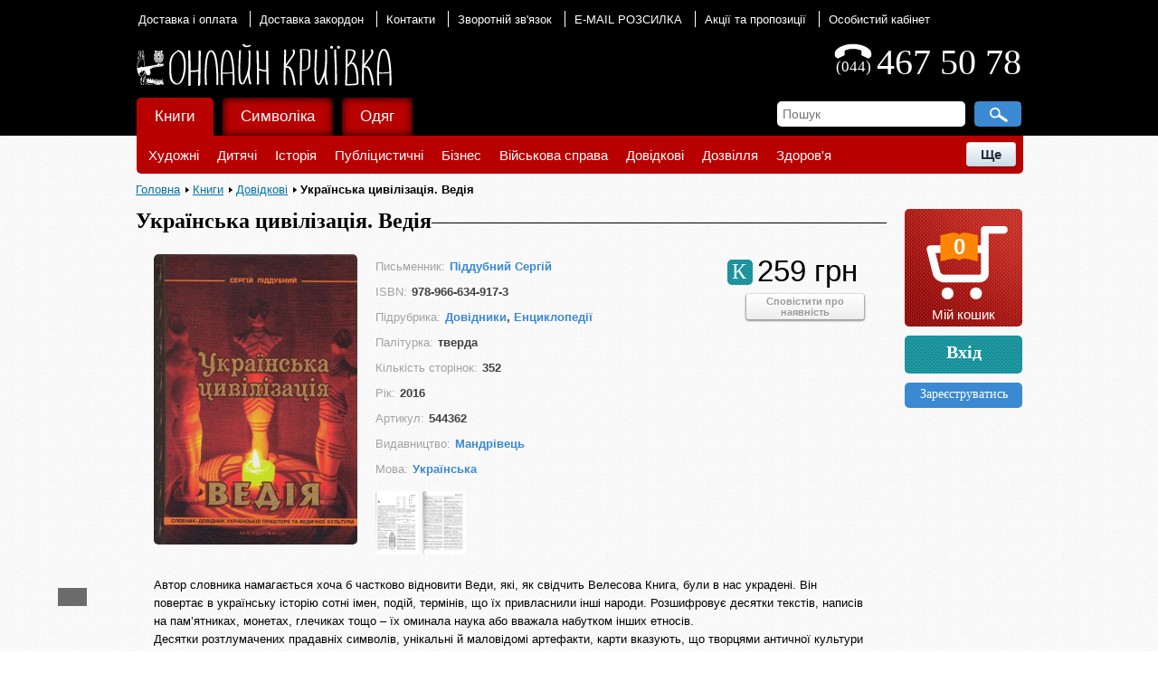

--- FILE ---
content_type: text/html; charset=utf-8
request_url: https://accounts.google.com/o/oauth2/postmessageRelay?parent=https%3A%2F%2Fkryivka.net&jsh=m%3B%2F_%2Fscs%2Fabc-static%2F_%2Fjs%2Fk%3Dgapi.lb.en.OE6tiwO4KJo.O%2Fd%3D1%2Frs%3DAHpOoo_Itz6IAL6GO-n8kgAepm47TBsg1Q%2Fm%3D__features__
body_size: 162
content:
<!DOCTYPE html><html><head><title></title><meta http-equiv="content-type" content="text/html; charset=utf-8"><meta http-equiv="X-UA-Compatible" content="IE=edge"><meta name="viewport" content="width=device-width, initial-scale=1, minimum-scale=1, maximum-scale=1, user-scalable=0"><script src='https://ssl.gstatic.com/accounts/o/2580342461-postmessagerelay.js' nonce="DQv7f3rJUIwQStYWVlQGPw"></script></head><body><script type="text/javascript" src="https://apis.google.com/js/rpc:shindig_random.js?onload=init" nonce="DQv7f3rJUIwQStYWVlQGPw"></script></body></html>

--- FILE ---
content_type: application/x-javascript; charset=utf-8
request_url: https://kryivka.net/books/ukrayinska_tsyvilizatsiya_vediya/?bxrand=1767084959542
body_size: 6140
content:
{'js':['/bitrix/js/main/core/core.js','/bitrix/js/main/core/core_promise.js','/bitrix/js/main/polyfill/promise/js/promise.js','/bitrix/js/main/loadext/loadext.js','/bitrix/js/main/loadext/extension.js','/bitrix/js/main/core/core_db.js','/bitrix/js/main/core/core_ajax.js','/bitrix/js/main/json/json2.min.js','/bitrix/js/main/core/core_ls.js','/bitrix/js/main/core/core_fx.js','/bitrix/js/main/core/core_frame_cache.js','/bitrix/templates/kryivka_copy_copy/js/jquery-1.8.2.min.js','/bitrix/templates/kryivka_copy_copy/js/slides.min.jquery.js','/bitrix/templates/kryivka_copy_copy/js/notify.min.js','/bitrix/templates/kryivka_copy_copy/script.js','/bitrix/templates/kryivka_copy_copy/js/jquery.carouFredSel-6.2.1-packed.js','/bitrix/templates/kryivka_copy_copy/js/jquery.cookie.js','/bitrix/templates/kryivka_copy_copy/js/jquery.slideViewerPro.1.5.js','/bitrix/templates/kryivka_copy_copy/js/jquery.timers.js','/bitrix/components/bitrix/search.title/script.js','/bitrix/templates/kryivka_copy_copy/components/bitrix/menu/catalog/script.js','/bitrix/js/main/core/core_popup.js','/bitrix/templates/kryivka_copy_copy/js/fancybox/jquery.fancybox-1.3.1.pack.js','/bitrix/js/socialservices/ss.js'],'additional_js':'','lang':{'LANGUAGE_ID':'ua','FORMAT_DATE':'DD.MM.YYYY','FORMAT_DATETIME':'DD.MM.YYYY HH:MI:SS','COOKIE_PREFIX':'BITRIX_SM','SERVER_TZ_OFFSET':'7200','SITE_ID':'s1','SITE_DIR':'/','USER_ID':'','SERVER_TIME':'1767084961','USER_TZ_OFFSET':'0','USER_TZ_AUTO':'Y','bitrix_sessid':'6517c1eaea5784694b5f13615bc193ac'},'css':['/bitrix/js/main/core/css/core.css','/bitrix/templates/kryivka_copy_copy/components/bitrix/search.title/eshop/style.css','/bitrix/templates/kryivka_copy_copy/components/bitrix/breadcrumb/.default/style.css','/bitrix/js/ui/fonts/opensans/ui.font.opensans.css','/bitrix/js/main/core/css/core_popup.css','/bitrix/templates/kryivka_copy_copy/js/fancybox/jquery.fancybox-1.3.1.css','/bitrix/js/socialservices/css/ss.css'],'htmlCacheChanged':true,'isManifestUpdated':false,'dynamicBlocks':[{'ID':'bxdynamic_CxqOHg','CONTENT':'    \n    <script type=\"text/javascript\">\n        $(document).ready(function () {\n            $(\'.catalog-detail-images\').fancybox({\n                \'transitionIn\': \'elastic\',\n                \'transitionOut\': \'elastic\',\n                \'speedIn\': 400,\n                \'speedOut\': 200,\n                \'overlayShow\': true,\n                \'cyclic\': true,\n                \'padding\': 20,\n                \'titlePosition\': \'over\',\n                \'onComplete\': function () {\n                    $(\"#fancybox-title\").css({ \'top\': \'100%\', \'bottom\': \'auto\' });\n                }\n            });\n        });\n    <\/script>\n<div class=\"catalog_element\">\n    <div class=\"catalog_title\">\n        <div class=\"left\"><h1> Українська цивілізація. Ведія<\/h1><\/div>\n        <hr/>\n        <div class=\"clear\"><\/div>\n    <\/div>\n    <div class=\"catalog_element_detail\">\n\n        <div class=\"catalog_element_main_image\">\n                            <a href=\"/upload/iblock/a23/a23f50cb537ccd6d8f50313b04ac4a23.jpg\" class=\"catalog-detail-images\"\n                   data-fancybox-group=\"item_images\" rel=\"item_images\"\n                   title=\" Українська цивілізація. Ведія\">\n                    <img src=\"/upload/iblock/a23/a23f50cb537ccd6d8f50313b04ac4a23.jpg\"\n                         alt=\" Українська цивілізація. Ведія\" title=\" Українська цивілізація. Ведія\"/>\n                <\/a>\n                    <\/div>\n\n        <div class=\"catalog_element_properties\">\n                                <ul class=\"options lsnn\">\n                                                    <li>\n                                <span>Письменник:<\/span><h2><a href=\"/author/piddubnyy_sergiy/\">Піддубний Сергій<\/a>                                <\/h2>                            <\/li>\n                                                    <li>\n                                <span>ISBN:<\/span><h2>978-966-634-917-3                                 <\/h2>                            <\/li>\n                                                    <li>\n                                <span>Підрубрика:<\/span><h3><a href=\"/subheading/dovidnuku/\">Довідники<\/a>, <a href=\"/subheading/encuklopediyi/\">Енциклопедії<\/a><\/h3>                            <\/li>\n                                                    <li>\n                                <span>Палітурка:<\/span><h3>тверда                                <\/h3>                            <\/li>\n                                                    <li>\n                                <span>Кількість сторінок:<\/span><h3>352                                <\/h3>                            <\/li>\n                                                    <li>\n                                <span>Рік:<\/span><h3>2016                                <\/h3>                            <\/li>\n                                                    <li>\n                                <span>Артикул:<\/span><h3>544362                                <\/h3>                            <\/li>\n                                                    <li>\n                                <span>Видавництво:<\/span><h3><a href=\"/publishing_house/mandrivets/\">Мандрівець<\/a>                                <\/h3>                            <\/li>\n                                                    <li>\n                                <span>Мова:<\/span><h3><a href=\"/products_properties/detail.php?ID=376\">Українська<\/a>                                <\/h3>                            <\/li>\n                                            <\/ul>\n                                                        <!-- Для обмеження кількості показаних фото-->\n                                                        <a class=\"catalog-detail-images\" data-fancybox-group=\"item_images\" rel=\"item_images\"\n                       href=\"/upload/iblock/12d/12d7245a0d26a39a48838068fa18d6a4.jpg\">\n                        <img class=\"catalog_element_more_photo\" src=\"/upload/iblock/12d/12d7245a0d26a39a48838068fa18d6a4.jpg\"\n                             title=\" Українська цивілізація. Ведія\" alt=\" Українська цивілізація. Ведія\"/>\n                    <\/a>\n                                                        <a class=\"catalog-detail-images\" data-fancybox-group=\"item_images\" rel=\"item_images\"\n                       href=\"/upload/iblock/59f/59f74bd68e042ae349296f4694959140.jpg\">\n                        <img class=\"catalog_element_more_photo\" src=\"/upload/iblock/59f/59f74bd68e042ae349296f4694959140.jpg\"\n                             title=\" Українська цивілізація. Ведія\" alt=\" Українська цивілізація. Ведія\"/>\n                    <\/a>\n                                                    <\/div>\n\n        <div class=\"catalog_element_buy_block\">\n            <div class=\"catalog_item_price_block\">\n                                                                                                    <div class=\"catalog_element_price\">\n                                    259 грн                                <\/div>\n                                <div  id=\"product_label\" class=\"product_label\">\n        <span style=\"font-size: 24px;margin:5px;font-family:Book Antiqua;\">К<\/span>\n<\/div>                                                                                                                    <div class=\"clear\"><\/div>\n            <\/div>\n            <div class=\"catalog_item_buy_subscrible\">\n                                                                                        <noindex><a href=\"javascript:void(0)\" rel=\"nofollow\"\n                                        onclick=\"showAuthForSubscribe(this, 11658, \'/books/ukrayinska_tsyvilizatsiya_vediya/?action=SUBSCRIBE_PRODUCT&amp;id=11658\')\">\n                                    <div class=\"notify\">Сповістити про<br> наявність<\/div>\n                                <\/a><\/noindex><br/>\n                            <br/><br/>\n                                                                        <\/div>\n        <\/div>\n        <div class=\"clear\"><\/div>\n        <div class=\"catalog_element_description\">Автор словника намагається хоча б частково відновити Веди, які, як свідчить Велесова Книга, були в нас украдені. Він повертає в українську історію сотні імен, подій, термінів, що їх привласнили інші народи. Розшифровує десятки текстів, написів на пам’ятниках, монетах, глечиках тощо – їх оминала наука або вважала набутком інших етносів.<br />\nДесятки розтлумачених прадавніх символів, унікальні й маловідомі артефакти, карти вказують, що творцями античної культури насправді були предки українців скити-анти, а не греки та римляни.<br />\nУсі, без перебільшення, сенсаційні відкриття підкріпленні історичними джерелами та ілюстраціями. <\/div>\n    <\/div>\n<\/div>\n\n<div class=\"share_buttons\">\n    <div class=\"share\" id=\"vk_share\">\n        <script type=\"text/javascript\"><!--\n            document.write(VK.Share.button(false, {type: \"round\", text: \"Поділитися\"}));\n            --><\/script>\n    <\/div>\n\n    <div class=\"share\" id=\"google_share\" style=\"width: 60px\">\n        <div class=\"g-plusone\" data-size=\"medium\"><\/div>\n        <script type=\"text/javascript\">\n            window.___gcfg = {lang: \'uk\'};\n\n            (function () {\n                var po = document.createElement(\'script\');\n                po.type = \'text/javascript\';\n                po.async = true;\n                po.src = \'https://apis.google.com/js/plusone.js\';\n                var s = document.getElementsByTagName(\'script\')[0];\n                s.parentNode.insertBefore(po, s);\n            })();\n        <\/script>\n    <\/div>\n\n    <div class=\"fb-like share\" data-width=\"200\" id=\"fb_share\" data-layout=\"button_count\" data-show-faces=\"true\"\n         data-send=\"false\">\n    <\/div>\n\n    <div class=\"share\" id=\"twitter_share\">\n        <a href=\"https://twitter.com/share\" class=\"twitter-share-button\" data-lang=\"uk\">Твіт<\/a>\n        <script>!function (d, s, id) {\n                var js, fjs = d.getElementsByTagName(s)[0], p = /^http:/.test(d.location) ? \'http\' : \'https\';\n                if (!d.getElementById(id)) {\n                    js = d.createElement(s);\n                    js.id = id;\n                    js.src = p + \'://platform.twitter.com/widgets.js\';\n                    fjs.parentNode.insertBefore(js, fjs);\n                }\n            }(document, \'script\', \'twitter-wjs\');<\/script>\n    <\/div>\n    <div class=\"clear\"><\/div>\n<\/div>\n\n\n<div class=\"catalog_title\">\n    <div class=\"left\">\n        <span style=\"font-family: \'Book Antiqua\'; font-size: 19px !important; font-weight: bold;\">Пов\'язані товари<\/span>\n    <\/div>\n    <hr/>\n    <div class=\"clear\"><\/div>\n<\/div>\n\n<ul class=\"product-list\" id=\"catalog-top-\">\n            <li class=\"product-list-item\" id=\"bx_3966226736_23173\">\n            <div class=\"product-list-item-image-container\">\n                <a class=\"product-list-item-image-link\" href=\"/books/poradnyk_vykhovnykam/\">\n                    <img src=\"/upload/iblock/a66/a66988fdf6cf2e3894769f242fab125f.jpg\" alt=\"Порадник виховникам\"\n                         title=\"Порадник виховникам\"/>\n                <\/a>\n                            <\/div>\n            <a href=\"/books/poradnyk_vykhovnykam/\" title=\"Порадник виховникам\"\n               class=\"product-list-item-title\">\n                Порадник виховникам            <\/a>\n                            <div class=\"product-list-item-property\">Бейден-Поуелл Роберт<\/div>\n                                                                                                                <div class=\"product-list-item-price-container\">\n                                <div class=\"product-list-item-price\">\n                                    190 грн                                <\/div>\n                                <div class=\"product-list-item-type\">\n                                    К                                <\/div>\n                            <\/div>\n                                                                                            <a href=\"/books/ukrayinska_tsyvilizatsiya_vediya/?action=ADD2BASKET&amp;id=23173\" rel=\"nofollow\"\n                       class=\"bt3 addtoCart\">\n                        В кошик                    <\/a>\n                        <\/li>\n            <li class=\"product-list-item\" id=\"bx_3966226736_14881\">\n            <div class=\"product-list-item-image-container\">\n                <a class=\"product-list-item-image-link\" href=\"/books/malenki_doslidnyky_dynozavry/\">\n                    <img src=\"/upload/iblock/60c/60c57aff78083f9edcbcdcd4d0a1ca40.jpeg\" alt=\"Маленькі дослідники: Динозаври\"\n                         title=\"Маленькі дослідники: Динозаври\"/>\n                <\/a>\n                            <\/div>\n            <a href=\"/books/malenki_doslidnyky_dynozavry/\" title=\"Маленькі дослідники: Динозаври\"\n               class=\"product-list-item-title\">\n                Маленькі дослідники: Динозаври            <\/a>\n                            <div class=\"product-list-item-property\"><\/div>\n                                                                                                                <div class=\"product-list-item-price-container\">\n                                <div class=\"product-list-item-price\">\n                                    650 грн                                <\/div>\n                                <div class=\"product-list-item-type\">\n                                    К                                <\/div>\n                            <\/div>\n                                                                                            <a href=\"/books/ukrayinska_tsyvilizatsiya_vediya/?action=ADD2BASKET&amp;id=14881\" rel=\"nofollow\"\n                       class=\"bt3 addtoCart\">\n                        В кошик                    <\/a>\n                        <\/li>\n            <li class=\"product-list-item\" id=\"bx_3966226736_14795\">\n            <div class=\"product-list-item-image-container\">\n                <a class=\"product-list-item-image-link\" href=\"/books/volyn_entsyklopediya_kazka_gra/\">\n                    <img src=\"/upload/iblock/061/06129ecfd95c05d378cdb8c7d8ac2d91.jpg\" alt=\"Волинь: енциклопедія, казка, гра\"\n                         title=\"Волинь: енциклопедія, казка, гра\"/>\n                <\/a>\n                            <\/div>\n            <a href=\"/books/volyn_entsyklopediya_kazka_gra/\" title=\"Волинь: енциклопедія, казка, гра\"\n               class=\"product-list-item-title\">\n                Волинь: енциклопедія, казка, гра            <\/a>\n                                                                                                                <div class=\"product-list-item-price-container\">\n                                <div class=\"product-list-item-price\">\n                                    99 грн                                <\/div>\n                                <div class=\"product-list-item-type\">\n                                    К                                <\/div>\n                            <\/div>\n                                                                                            <a href=\"/books/ukrayinska_tsyvilizatsiya_vediya/?action=ADD2BASKET&amp;id=14795\" rel=\"nofollow\"\n                       class=\"bt3 addtoCart\">\n                        В кошик                    <\/a>\n                        <\/li>\n            <li class=\"product-list-item\" id=\"bx_3966226736_5984\">\n            <div class=\"product-list-item-image-container\">\n                <a class=\"product-list-item-image-link\" href=\"/books/komplekt_malovana_istoriya_nezalezhnosti_ukrayiny_veselykh_svyat_/\">\n                    <img src=\"/upload/iblock/5c8/5c80b919c43b5cfe7d9810a713389af0.jpg\" alt=\"Комплект &quot;Мальована історія Незалежності України&quot;, &quot;Веселих свят!&quot;\"\n                         title=\"Комплект &quot;Мальована історія Незалежності України&quot;, &quot;Веселих свят!&quot;\"/>\n                <\/a>\n                            <\/div>\n            <a href=\"/books/komplekt_malovana_istoriya_nezalezhnosti_ukrayiny_veselykh_svyat_/\" title=\"Комплект &quot;Мальована історія Незалежності України&quot;, &quot;Веселих свят!&quot;\"\n               class=\"product-list-item-title\">\n                Комплект &quot;Мальована історія Незалежності України&quot;, &quot;Веселих свят!&quot;            <\/a>\n                            <div class=\"product-list-item-property\">Брати Капранови<\/div>\n                                                                                                                <div class=\"product-list-item-price-container\">\n                                <div class=\"product-list-item-price\">\n                                    900 грн                                <\/div>\n                                <div class=\"product-list-item-type\">\n                                    К                                <\/div>\n                            <\/div>\n                                                                                            <a href=\"/books/ukrayinska_tsyvilizatsiya_vediya/?action=ADD2BASKET&amp;id=5984\" rel=\"nofollow\"\n                       class=\"bt3 addtoCart\">\n                        В кошик                    <\/a>\n                        <\/li>\n            <li class=\"product-list-item\" id=\"bx_3966226736_21110\">\n            <div class=\"product-list-item-image-container\">\n                <a class=\"product-list-item-image-link\" href=\"/books/1000_nazv_pidvodnogo_svitu/\">\n                    <img src=\"/upload/iblock/d7e/d7e8c925791773944b7284c8e5c51b75.jpg\" alt=\"1000 назв підводного світу\"\n                         title=\"1000 назв підводного світу\"/>\n                <\/a>\n                            <\/div>\n            <a href=\"/books/1000_nazv_pidvodnogo_svitu/\" title=\"1000 назв підводного світу\"\n               class=\"product-list-item-title\">\n                1000 назв підводного світу            <\/a>\n                                                                                                                <div class=\"product-list-item-price-container\">\n                                <div class=\"product-list-item-price\">\n                                    278 грн                                <\/div>\n                                <div class=\"product-list-item-type\">\n                                    К                                <\/div>\n                            <\/div>\n                                                                                            <a href=\"/books/ukrayinska_tsyvilizatsiya_vediya/?action=ADD2BASKET&amp;id=21110\" rel=\"nofollow\"\n                       class=\"bt3 addtoCart\">\n                        В кошик                    <\/a>\n                        <\/li>\n    <\/ul>\n\n<script type=\"text/javascript\">\n    var mess = {\'addToCart\':\'В кошик\',\'inCart\':\'В корзині\',\'delayCart\':\'Відкладено\',\'subscribe\':\'Сповістити про<br> надходження\',\'inSubscribe\':\'Підписано\',\'notAvailable\':\'Відсутній\',\'addCompare\':\'Додати до порівняння\',\'inCompare\':\'В списку порівняння\',\'chooseProp\':\'Оберіть\'};\n    BX.message(mess);\n    <\/script>\n\n<script>\n    var IDSize = \'size\';\n    // Google Remarketings parameters\n    var google_tag_params = {\n        dynx_itemid: 11658,\n        dynx_pagetype: \'offerdetail\',\n        dynx_totalvalue: parseInt((259).toFixed(), 10)\n    }\n<\/script><!-- recommend -->\n','HASH':'6c17ef280998','PROPS':{'CONTAINER_ID':'','USE_BROWSER_STORAGE':false,'AUTO_UPDATE':true,'USE_ANIMATION':false,'CSS':'','JS':'','BUNDLE_JS':[],'BUNDLE_CSS':[],'STRINGS':''}},{'ID':'bxdynamic_0weid0','CONTENT':'	\n			<p class=\"tal\"><strong>Авторизація<\/strong><\/p>\n	\n			<div class=\"social\">\n	<form method=\"post\" name=\"bx_auth_servicessubscribe\" target=\"_top\" action=\"/books/ukrayinska_tsyvilizatsiya_vediya/\">\n		<ul class=\"lsnn\">\n														<li>\n					<a href=\"javascript:void(0)\"  onclick=\"BxShowAuthService(\'Livejournal\', \'subscribe\')\" id=\"bx_auth_href_subscribeLivejournal\"><span class=\"livejournal\"><\/span><\/a>\n				<\/li>\n												<\/ul>\n		<div class=\"bx-auth-line\"><\/div>\n		<div class=\"bx-auth-service-form\" id=\"bx_auth_servsubscribe\" style=\"display:none\">\n							<div id=\"bx_auth_serv_subscribeLivejournal\" style=\"display:none\">\n<span class=\"bx-ss-icon livejournal\"><\/span>\n<input type=\"text\" name=\"OPENID_IDENTITY_LIVEJOURNAL\" value=\"\" size=\"20\" />\n<span>.livejournal.com<\/span>\n<input type=\"hidden\" name=\"sessid\" id=\"sessid_1\" value=\"6517c1eaea5784694b5f13615bc193ac\" />\n<input type=\"hidden\" name=\"auth_service_error\" value=\"\" />\n<input type=\"submit\" class=\"button\" name=\"\" value=\"Увійти\" />\n<\/div>\n					<\/div>\n				<input type=\"hidden\" name=\"auth_service_id\" value=\"\" />\n	<\/form>\n<\/div>	\n	<form name=\"form_auth\" method=\"post\" target=\"_top\" action=\"/auth/\">\n		<p class=\"tal\">\n			<input type=\"hidden\" name=\"AUTH_FORM\" value=\"Y\" />\n			<input type=\"hidden\" name=\"TYPE\" value=\"AUTH\" />\n						<input type=\"hidden\" name=\"backurl\" value=\"/books/ukrayinska_tsyvilizatsiya_vediya/\" />\n						\n			<strong>Вхід<\/strong><br>\n			<input class=\"input_text_style\" type=\"text\" name=\"notify_user_login\" id=\"notify_user_login\" maxlength=\"255\"  value=\"\" /><br><br>\n			<strong>Пароль<\/strong><br>\n			<input class=\"input_text_style\" type=\"password\" name=\"notify_user_password\" id=\"notify_user_password\" maxlength=\"255\" /><br>\n			\n										<span class=\"rememberme\"><input type=\"checkbox\" id=\"USER_REMEMBER\" name=\"USER_REMEMBER\" value=\"Y\" checked/>Запам\'ятати мене<\/span>\n			\n		<\/p>\n	<\/form>\n\n	<script type=\"text/javascript\">\n		try{document.form_auth.USER_LOGIN.focus();}catch(e){}\n		<\/script>\n','HASH':'c29f1fa629ba','PROPS':{'CONTAINER_ID':'','USE_BROWSER_STORAGE':false,'AUTO_UPDATE':true,'USE_ANIMATION':false,'CSS':'','JS':'','BUNDLE_JS':[],'BUNDLE_CSS':[],'STRINGS':''}}],'spread':[]}

--- FILE ---
content_type: text/plain
request_url: https://www.google-analytics.com/j/collect?v=1&_v=j102&a=1118844520&t=pageview&_s=1&dl=https%3A%2F%2Fkryivka.net%2Fbooks%2Fukrayinska_tsyvilizatsiya_vediya%2F&ul=en-us%40posix&dt=%D0%9A%D1%83%D0%BF%D0%B8%D1%82%D0%B8%20%D0%A3%D0%BA%D1%80%D0%B0%D1%97%D0%BD%D1%81%D1%8C%D0%BA%D0%B0%20%D1%86%D0%B8%D0%B2%D1%96%D0%BB%D1%96%D0%B7%D0%B0%D1%86%D1%96%D1%8F.%20%D0%92%D0%B5%D0%B4%D1%96%D1%8F%20%E2%80%94%20%D0%BD%D0%B0%20%D0%9E%D0%BD%D0%BB%D0%B0%D0%B9%D0%BD%20%D0%9A%D1%80%D0%B8%D1%97%D0%B2%D0%BA%D0%B0&sr=1280x720&vp=1280x720&_u=IEBAAAABAAAAAC~&jid=582152749&gjid=2092475960&cid=140705449.1767084961&tid=UA-39821632-1&_gid=2125813860.1767084961&_r=1&_slc=1&z=454822498
body_size: -449
content:
2,cG-BNQJQVTCCQ